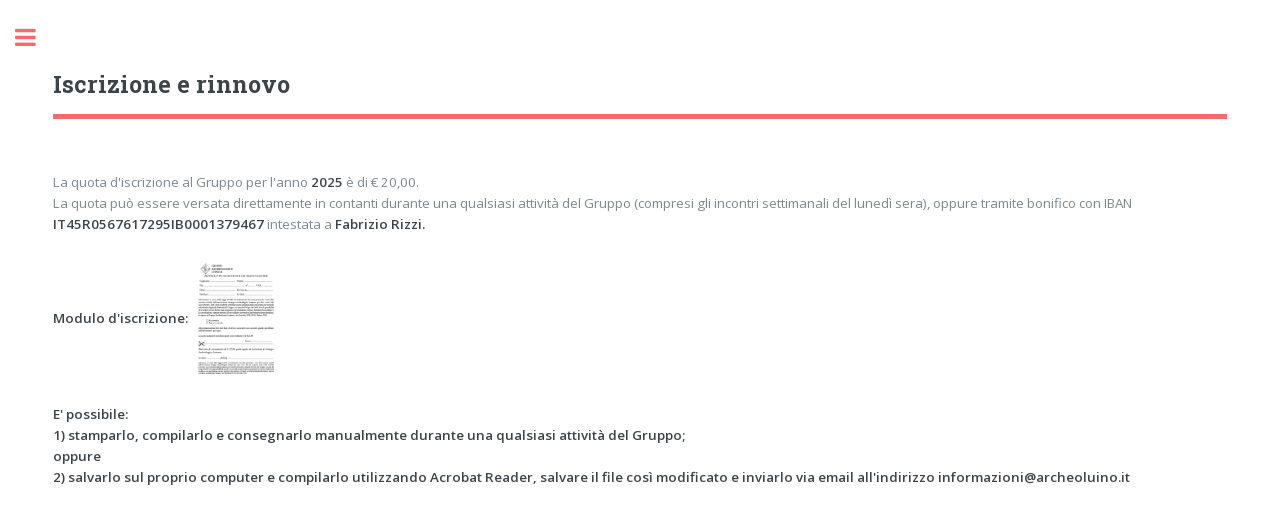

--- FILE ---
content_type: text/html
request_url: http://www.archeoluino.it/Modulistica.html
body_size: 2265
content:
<!DOCTYPE HTML>
<!--
	Editorial by HTML5 UP
	html5up.net | @ajlkn
	Free for personal and commercial use under the CCA 3.0 license (html5up.net/license)
-->
<html>
	<head>
		<title>Gruppo Archeologico Luinese - Iscrizione e rinnovo</title>
		<style type="text/css">
		div#test2 img
            { vertical-align: middle }
		</style>
        <meta charset="utf-8" />
		<meta name="viewport" content="width=device-width, initial-scale=1, user-scalable=no" />
		<!--[if lte IE 8]><script src="assets/js/ie/html5shiv.js"></script><![endif]-->
		<link rel="stylesheet" href="assets/css/main.css" />
		<!--[if lte IE 9]><link rel="stylesheet" href="assets/css/ie9.css" /><![endif]-->
		<!--[if lte IE 8]><link rel="stylesheet" href="assets/css/ie8.css" /><![endif]-->
	</head>
	<body>

		<!-- Wrapper -->
			<div id="wrapper">

				<!-- Main -->
					<div id="main">
						<div class="inner">

							<!-- Header -->
								<header id="header">
									<h2><strong>Iscrizione e rinnovo</strong></h2>
							  	</header>

							<!-- Banner -->
								<section id="banner">
									<div class="content">
										La quota d'iscrizione al Gruppo per l'anno <strong>2025</strong> è di € 20,00.<br />
          La quota può essere versata direttamente in contanti durante una qualsiasi attività del Gruppo (compresi gli incontri settimanali del lunedì sera), oppure tramite bonifico con IBAN <strong>IT45R0567617295IB0001379467</strong> intestata a <strong>Fabrizio Rizzi.<br /><br />
        <div id="test2">Modulo d'iscrizione: <a href="testi/Modulo iscrizione 2019.pdf" target="_new"><img src="Immagini/Accompagnamento/Modulo-iscrizione.jpg" width="90" height="127" align="absmiddle" /></a></div>
        <br />
        E' possibile:<br />
        <strong>1)</strong> stamparlo, compilarlo e consegnarlo manualmente durante una qualsiasi attività del Gruppo;<br />
        oppure<br />
        <strong>2)</strong> salvarlo sul proprio computer e compilarlo utilizzando Acrobat Reader, salvare il file così modificato e inviarlo via email all'indirizzo informazioni@archeoluino.it
										</div>
									
								</section>

							<!-- Section -->
								

							<!-- Section -->
								

						</div>
					</div>

				<!-- Sidebar -->
					<div id="sidebar">
						<div class="inner">

							<!-- Search -->
								

							<!-- Menu -->
								<nav id="menu">
									<header class="major">
										<h2>Menu</h2>
									</header>
									<ul>
										<li><a href="index.html">Home</a></li>
										<li>
											<span class="opener">Il Gruppo</span>
											<ul>
												<li><a href="Statuto.html">Lo statuto</a></li>
												<li><a href="Giornali.html">Dicono di noi</a></li>
												<li><a href="Pubblicazioni_GAL.html">Pubblicazioni</a></li>
                                                <li><a href="Modulistica.html">Iscrizione e rinnovo</a></li>
											</ul>
										</li>
										<li>
											<span class="opener">Attività</span>
											<ul>
												<li><a href="Attivita.html">Calendario eventi</a></li>
												<li><a href="Attivita-passate.html">Archivio</a></li>
											</ul>
										</li>
                                        <li>
											<span class="opener">Archeologando</span>
											<ul>
												<li><a href="Archeologando.html">Notiziario (Vecchia Serie)</a></li>
												<li><a href="Archeologando-Online.html">Notiziario Online (Nuova Serie)</a></li>
												<li><a href="Indici_Autori.html">Indice per Autori</a></li>
                                                <li><a href="Indici_Articoli.html">Indice per Articoli</a></li>
											</ul>
										</li>
										<li>
											<span class="opener">Attività sul campo</span>
											<ul>
												<li><a href="Scavi-Tarquinia.html">Tarquinia</a></li>
												<li><a href="Scavi-Crustumerium.html">Crustumerium</a></li>
                                                <li><a href="Scavi-Mozia.html">Mozia</a></li>
                                                <li><a href="Scavi-Arsago-Seprio.html">Arsago Seprio</a></li>
                                                <li><a href="Scavi-Giano.html">Giano dell'Umbria</a></li>
                                                <li><a href="Scavi-Castronno.html">Castronno</a></li>
                                                <li><a href="Scavi-Brezzo.html">Brezzo di Bedero</a></li>
                                                <li><a href="Scavi-Macugnaga.html">Macugnaga</a></li>
                                                <li><a href="Scavi-Tremona-Castello.html">Tremona-Castello (CH)</a></li>
											</ul>
										</li>
										<li>
											<span class="opener">Materiale consultabile</span>
											<ul>
												<li><a href="bibliotecaGAL.html">Bilioteca del G.A.L.</a></li>
												<li><a href="Articoli-Online.html">Articoli online di argomento locale</a></li>
                                            </ul>
										</li>
										<li><a href="Topografico.html">Archivio Topografico</a></li>
                                        <li><a href="Incisioni-Rupestri-Base.html">Archivio Incisioni Rupestri</a></li>
          								<li><a href="Immagini.html">Gallerie fotografiche</a></li>
									</ul>
								</nav>

							<!-- Section -->
							<center><img src="Immagini/GAL.jpg" width="203" height="203" alt=""/></center>	

							<!-- Section -->
								<section>
									<header class="major">
										<h2>I nostri recapiti</h2>
									</header>
									<ul class="contact">
										<li class="fa-envelope-o">informazioni@archeoluino.it</li>
                                        <li class="fa-facebook-official"><a href="https://www.facebook.com/GruppoArcheologicoLuinese/" target="new">Pagina ufficiale</a><br>
                                        <a href="https://www.facebook.com/groups/143100955787/" target="new">Gruppo Aperto</a></li>
										<li class="fa-home">Via Roma, 49<br>
          								21010 Porto Valtravaglia (VA)</li>
									</ul>
                                    <!-- Inizio Codice ShinyStat -->
										<center>
										<script type="text/javascript" src="https://codicessl.shinystat.com/cgi-bin/getcod.cgi?USER=archeoluino&amp;SSL=yes"></script>
                                        <noscript>
                                        <h6><a href="https://www.shinystat.com/it/">
                                        <img src="https://www.shinystat.com/cgi-bin/shinystat.cgi?USER=archeoluino&amp;SSL=yes" alt="Contatore utenti connessi" style="border:0px" /></a></h6>
                                        </noscript>
                                        </center>
									<!-- Fine Codice ShinyStat -->
								</section>

							<!-- Footer -->
								<footer id="footer">
									<p class="copyright">&copy; 2017 Stefano Torretta. All rights reserved. Design: <a href="https://html5up.net">HTML5 UP</a>.</p>
								</footer>

						</div>
					</div>

			</div>

		<!-- Scripts -->
			<script src="assets/js/jquery.min.js"></script>
			<script src="assets/js/skel.min.js"></script>
			<script src="assets/js/util.js"></script>
			<!--[if lte IE 8]><script src="assets/js/ie/respond.min.js"></script><![endif]-->
			<script src="assets/js/main.js"></script>

	</body>
</html>